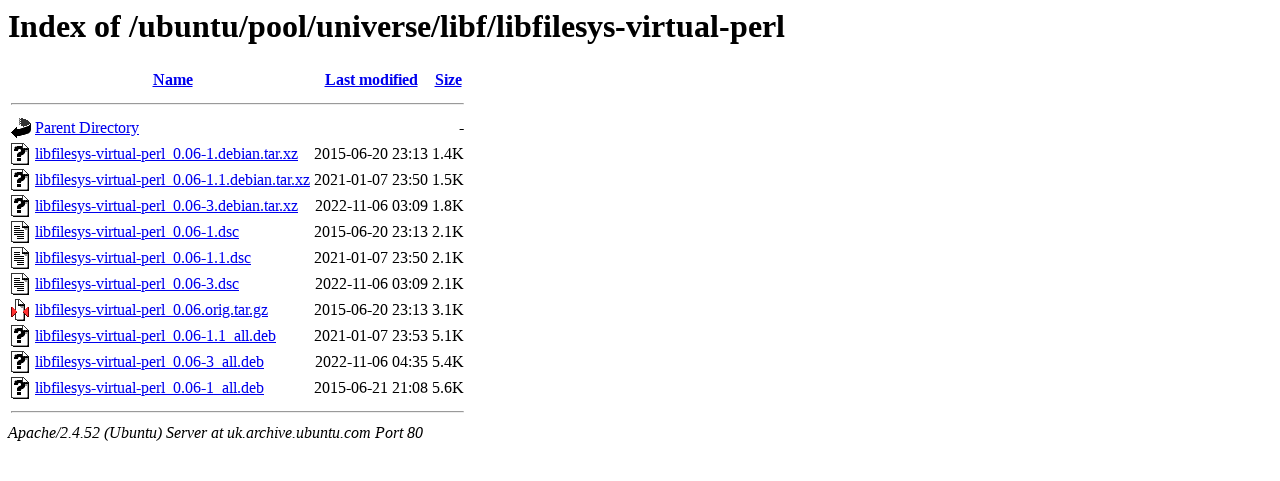

--- FILE ---
content_type: text/html;charset=UTF-8
request_url: http://uk.archive.ubuntu.com/ubuntu/pool/universe/libf/libfilesys-virtual-perl/?C=S;O=A
body_size: 673
content:
<!DOCTYPE HTML PUBLIC "-//W3C//DTD HTML 3.2 Final//EN">
<html>
 <head>
  <title>Index of /ubuntu/pool/universe/libf/libfilesys-virtual-perl</title>
 </head>
 <body>
<h1>Index of /ubuntu/pool/universe/libf/libfilesys-virtual-perl</h1>
  <table>
   <tr><th valign="top"><img src="/icons/blank.gif" alt="[ICO]"></th><th><a href="?C=N;O=A">Name</a></th><th><a href="?C=M;O=A">Last modified</a></th><th><a href="?C=S;O=D">Size</a></th></tr>
   <tr><th colspan="4"><hr></th></tr>
<tr><td valign="top"><img src="/icons/back.gif" alt="[PARENTDIR]"></td><td><a href="/ubuntu/pool/universe/libf/">Parent Directory</a></td><td>&nbsp;</td><td align="right">  - </td></tr>
<tr><td valign="top"><img src="/icons/unknown.gif" alt="[   ]"></td><td><a href="libfilesys-virtual-perl_0.06-1.debian.tar.xz">libfilesys-virtual-perl_0.06-1.debian.tar.xz</a></td><td align="right">2015-06-20 23:13  </td><td align="right">1.4K</td></tr>
<tr><td valign="top"><img src="/icons/unknown.gif" alt="[   ]"></td><td><a href="libfilesys-virtual-perl_0.06-1.1.debian.tar.xz">libfilesys-virtual-perl_0.06-1.1.debian.tar.xz</a></td><td align="right">2021-01-07 23:50  </td><td align="right">1.5K</td></tr>
<tr><td valign="top"><img src="/icons/unknown.gif" alt="[   ]"></td><td><a href="libfilesys-virtual-perl_0.06-3.debian.tar.xz">libfilesys-virtual-perl_0.06-3.debian.tar.xz</a></td><td align="right">2022-11-06 03:09  </td><td align="right">1.8K</td></tr>
<tr><td valign="top"><img src="/icons/text.gif" alt="[TXT]"></td><td><a href="libfilesys-virtual-perl_0.06-1.dsc">libfilesys-virtual-perl_0.06-1.dsc</a></td><td align="right">2015-06-20 23:13  </td><td align="right">2.1K</td></tr>
<tr><td valign="top"><img src="/icons/text.gif" alt="[TXT]"></td><td><a href="libfilesys-virtual-perl_0.06-1.1.dsc">libfilesys-virtual-perl_0.06-1.1.dsc</a></td><td align="right">2021-01-07 23:50  </td><td align="right">2.1K</td></tr>
<tr><td valign="top"><img src="/icons/text.gif" alt="[TXT]"></td><td><a href="libfilesys-virtual-perl_0.06-3.dsc">libfilesys-virtual-perl_0.06-3.dsc</a></td><td align="right">2022-11-06 03:09  </td><td align="right">2.1K</td></tr>
<tr><td valign="top"><img src="/icons/compressed.gif" alt="[   ]"></td><td><a href="libfilesys-virtual-perl_0.06.orig.tar.gz">libfilesys-virtual-perl_0.06.orig.tar.gz</a></td><td align="right">2015-06-20 23:13  </td><td align="right">3.1K</td></tr>
<tr><td valign="top"><img src="/icons/unknown.gif" alt="[   ]"></td><td><a href="libfilesys-virtual-perl_0.06-1.1_all.deb">libfilesys-virtual-perl_0.06-1.1_all.deb</a></td><td align="right">2021-01-07 23:53  </td><td align="right">5.1K</td></tr>
<tr><td valign="top"><img src="/icons/unknown.gif" alt="[   ]"></td><td><a href="libfilesys-virtual-perl_0.06-3_all.deb">libfilesys-virtual-perl_0.06-3_all.deb</a></td><td align="right">2022-11-06 04:35  </td><td align="right">5.4K</td></tr>
<tr><td valign="top"><img src="/icons/unknown.gif" alt="[   ]"></td><td><a href="libfilesys-virtual-perl_0.06-1_all.deb">libfilesys-virtual-perl_0.06-1_all.deb</a></td><td align="right">2015-06-21 21:08  </td><td align="right">5.6K</td></tr>
   <tr><th colspan="4"><hr></th></tr>
</table>
<address>Apache/2.4.52 (Ubuntu) Server at uk.archive.ubuntu.com Port 80</address>
</body></html>
